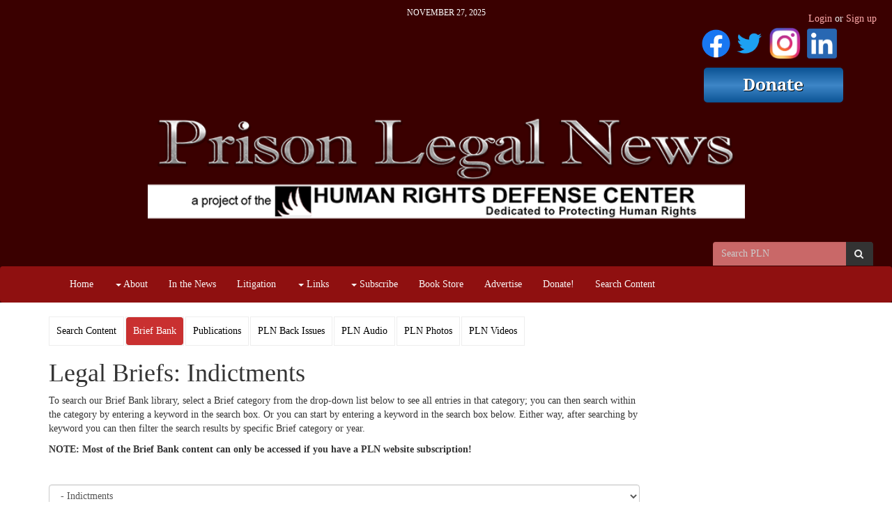

--- FILE ---
content_type: text/html; charset=utf-8
request_url: https://www.prisonlegalnews.org/news/briefs/category/indictments/
body_size: 8601
content:

<!DOCTYPE html>
<html lang='en' class=''>
  <head>
    <title>
      
  Legal Briefs: Indictments

       | Prison Legal News
    </title>
    <meta name="viewport" content="width=device-width, initial-scale=1.0">
    <link rel="stylesheet" href="/static/CACHE/css/52c4905eb447.css" type="text/css" /><link rel="stylesheet" href="/static/CACHE/css/c3fb612ad48e.css" type="text/css" media="print" /><link rel="stylesheet" href="/static/CACHE/css/97f618eeacbd.css" type="text/css" />
    
    
  <link rel="alternate" type="application/atom+xml" title="Prison Legal News: Latest Articles" href="/news/feed/" />
  <link rel="shortcut icon" href="/static/img/pln-favicon.ico" />

  </head>
  <body >
    <a class="sr-only" href="#content">Skip navigation</a>
    <header>
      <div class='header-cell'>
        
  <div class='container brand-top hidden-xs'>
    <div class='date'>November 27, 2025</div>
    <div class='brand'>
      <div class='edit-region'><h1 style="text-align: right;"><a title="Prison Legal News FaceBook Page" href="https://www.facebook.com/PrisonLegalNews/" target="_blank"><img src="/media/medialibrary/2020/07/f_logo_RGB-Blue_144.png" alt="" width="41" height="41" /></a>&nbsp;<a title="PLN's Twitter Feed" href="https://twitter.com/prisonlegalnews" target="_blank"><img src="/media/medialibrary/2020/07/Twitter_Logo_Blue_EAbfIVT.png" alt="" width="37" height="37" /></a>&nbsp;<a title="HRDC Instagram Page" href="https://www.instagram.com/humanrightsdefensecenter/" target="_blank"><img src="/media/medialibrary/2020/07/IG_Glyph_Fill.png" alt="" width="46" height="47" /></a>&nbsp;<a title="Paul Wright's LinkedIn Page" href="https://www.linkedin.com/in/paul-wright-2369278/" target="_blank"><img src="/media/medialibrary/2020/07/LI-In-Bug.png" alt="" width="43" height="43" /></a>&nbsp;</h1>
<h1 style="text-align: right;"><a href="/donate/"><img src="https://www.criminallegalnews.org/media/medialibrary/2017/01/HRDC_Donate.png" alt="" /></a></h1>
<h1 style="text-align: center;"><a href="/"><img src="/media/medialibrary/2020/04/PLN_Header_Logo_Home_Page_750x188.png" alt="" width="857" height="160" /></a></h1>
<p>&nbsp;</p>
<p>&nbsp;</p></div>
    </div>
  </div>

  
  <div id='auth'>
    <ul class='nav nav-pills yamm'>
      
      
      
      
      
        
        <li class='user hidden-xs'>
        <span class='login-or-signup'><a href='/users/login/'>Login</a> or <a href='/users/register/'>Sign up</a></span>
        </li>
        
        <li class='user dropdown visible-xs'>
          <a id='uLabel2' data-toggle="dropdown" data-target="#" href='#'>
            <i class='fa fa-user'></i><i class='caret'></i>
          </a>
          <ul class='dropdown-menu pull-right yamm' role='menu' aria-labelledby='uLabel'>
            <li><a href='/users/login/'>Login or Sign up</a></li>
            
            
          </ul>
        </li>
      
    </ul>
  </div>
  

  <div class='navbar navbar-default'>
    <form class='navbar-form search-form hidden-xs above-navbar'
          action='/search/' method='get' role='form'>
          <div class='form-group'>
      <nobr>
        <input id='search-input2' class='form-control' type='search'
          placeholder='Search PLN' name='q' value='' />
        <button class='btn' type='submit'>
          <span class='sr-only'>Search</span>
          <i class='fa fa-search'></i>
        </button>
      </nobr>
      
    </div>

    </form>
    <div class="container">
      <div class="navbar-header">
        <button class="navbar-toggle pull-left" type="button" data-toggle="collapse" data-target=".navbar-collapse">
          <span class="sr-only">Toggle navigation</span>
          <span class="icon-bar"></span>
          <span class="icon-bar"></span>
          <span class="icon-bar"></span>
        </button>
        <a class='navbar-brand visible-xs' data-toggle='collapse' data-target=".navbar-collapse">Prison Legal News</a>
      </div>
      <nav class="collapse navbar-collapse" role="navigation">
        <ul class="nav navbar-nav">
          
          
            
            <li >
              <a
                
                  href="/"
                
                
              >Home</a>
              
            </li>
          
            
            <li class='dropdown'>
              <a
                
                
                  class='dropdown-toggle' data-toggle='dropdown'
                
              ><span class='caret'></span> About</a>
              
                <ul class='dropdown-menu yamm' role='menu'>
                  
                  
                    <li>
                      <a href='/faq/'>FAQ</a>
                    </li>
                  
                    <li>
                      <a href='/interviews/'>Interviews</a>
                    </li>
                  
                    <li>
                      <a href='/annual-reports/'>Annual Reports</a>
                    </li>
                  
                    <li>
                      <a href='/contact-us/'>Contact Us</a>
                    </li>
                  
                    <li>
                      <a href='/address-change/'>Address Change</a>
                    </li>
                  
                </ul>
              
            </li>
          
            
            <li >
              <a
                
                  href="/in-the-news/"
                
                
              >In the News</a>
              
            </li>
          
            
            <li >
              <a
                
                  href="/legal-action-map/"
                
                
              >Litigation</a>
              
            </li>
          
            
            <li class='dropdown'>
              <a
                
                  href="/links/"
                
                
                  class='dropdown-toggle' data-toggle='dropdown'
                
              ><span class='caret'></span> Links</a>
              
                <ul class='dropdown-menu yamm' role='menu'>
                  
                    <li><a href='/links/'>Links</a></li>
                  
                  
                    <li>
                      <a href='/links/covid-19/'>COVID-19 Updates</a>
                    </li>
                  
                </ul>
              
            </li>
          
            
            <li class='dropdown'>
              <a
                
                
                  class='dropdown-toggle' data-toggle='dropdown'
                
              ><span class='caret'></span> Subscribe</a>
              
                <ul class='dropdown-menu yamm' role='menu'>
                  
                  
                    <li>
                      <a href='/subscribe/print/'>Magazine</a>
                    </li>
                  
                    <li>
                      <a href='/subscribe/digital/'>Website subscriptions</a>
                    </li>
                  
                    <li>
                      <a href='/subscribe/email/'>PLN email newsletter</a>
                    </li>
                  
                </ul>
              
            </li>
          
            
            <li >
              <a
                
                  href="/store/"
                
                
              >Book Store</a>
              
            </li>
          
            
            <li >
              <a
                
                  href="/advertise-with-us/"
                
                
              >Advertise</a>
              
            </li>
          
            
            <li >
              <a
                
                  href="/donate/"
                
                
              >Donate!</a>
              
            </li>
          
            
            <li >
              <a
                
                  href="/news/"
                
                
              >Search Content</a>
              
            </li>
          
          <!--
          <li class='visible-sm'>
            <a href="/search/"><i class='fa fa-search'></i></a>
          </li>
          -->
        </ul>
        <!-- Search form -->
        <form class='navbar-form search-form navbar-right visible-xs' action='/search/' method='get' role='form'>
              <div class='form-group'>
      <nobr>
        <input id='search-input2' class='form-control' type='search'
          placeholder='Search Prison Legal News' name='q' value='' />
        <button class='btn' type='submit'>
          <span class='sr-only'>Search</span>
          <i class='fa fa-search'></i>
        </button>
      </nobr>
      
    </div>

        </form>
        <!-- /Search form -->
      </nav>
    </div> <!-- .container -->
  </div> <!-- .navbar -->

      </div>
    </header>

    
    <div id='content'>
      <div class='content-cell'>
        <div class='container'>
          
          
        </div>

        <div class='above-page'>
          <div class='container'>
            <div class='row'>
              
  <div class='edit-region'>
    
  </div>

            </div>
          </div>
        </div>

        <div class='page'>
          <div class='container'>
            <div class='row'>
              
  <div class='col-xs-12 col-sm-9'>
    
    


  

<ul class='news-subnav nav nav-pills'>
  <li >
    <a href='/news/'>Search Content</a>
  </li>
  <li class='active'>
    <a href='/news/briefs/'>Brief Bank</a>
  </li>
  <li  >
    <a href='/news/publications/'>Publications</a>
  </li>
  <li >
    <a href='/news/archive/' >PLN Back Issues</a>
  </li>
  <li >
    <a href="/pln-audio/">PLN Audio</a>
  </li>
  <li >
    <a href="/pln-photos/">PLN Photos</a>
  </li>
  <li >
    <a href="/pln-videos/">PLN Videos</a>
  </li>
  <!--
  <li >
    <a href='/media-gallery/'>PLN Media Gallery</a>
  </li>
  <li >
    <a href='/other-media-gallery/'>Other Media</a>
  </li>
  -->
</ul>




  <h1>Legal Briefs: Indictments</h1>



  
    <div class='edit-region'><p>To search our&nbsp;Brief Bank library, select a Brief category from the drop-down list below to see all entries in that category; you can then search within the category by entering a keyword in the search box. Or you can start by entering a keyword&nbsp;in the search box below. Either way, after searching by keyword you can then filter the search results by specific Brief category or year.</p>
<p><strong>NOTE: Most of the Brief Bank content can only be accessed if you have a PLN website&nbsp;subscription!</strong></p>
<p>&nbsp;</p></div>
  
  

<div class='form-group brief-categories'>
  <form>
    <select name="categories" class='form-control' id='category-nav' onchange='categoryNav()'>
      <option value="/news/briefs/">Brief categories:</option>
      
        <option value="/news/briefs/category/administrative-agency/"
          >
          - Administrative Agency
        </option>
      
        <option value="/news/briefs/category/affidavits/"
          >
          - Affidavits
        </option>
      
        <option value="/news/briefs/category/ag-opinions/"
          >
          - AG Opinions
        </option>
      
        <option value="/news/briefs/category/amicus-briefs/"
          >
          - Amicus Briefs
        </option>
      
        <option value="/news/briefs/category/answers-to-complaints/"
          >
          - Answers to Complaints
        </option>
      
        <option value="/news/briefs/category/appeal-briefs/"
          >
          - Appeal Briefs
        </option>
      
        <option value="/news/briefs/category/attorney-fees/"
          >
          - Attorney Fees
        </option>
      
        <option value="/news/briefs/category/attorney-retainer-agreements/"
          >
          - Attorney Retainer Agreements
        </option>
      
        <option value="/news/briefs/category/certiorari-petitions/"
          >
          - Certiorari Petitions
        </option>
      
        <option value="/news/briefs/category/class-action-notice/"
          >
          - Class Action Notice
        </option>
      
        <option value="/news/briefs/category/complaints/"
          >
          - Complaints
        </option>
      
        <option value="/news/briefs/category/consent-decrees/"
          >
          - Consent Decrees
        </option>
      
        <option value="/news/briefs/category/court-orders/"
          >
          - Court Orders
        </option>
      
        <option value="/news/briefs/category/injunctions/"
          >
          - Court Orders -&gt; Injunctions
        </option>
      
        <option value="/news/briefs/category/judgments/"
          >
          - Court Orders -&gt; Judgments
        </option>
      
        <option value="/news/briefs/category/court-order-summary-judgment/"
          >
          - Court Orders -&gt; Summary Judgment
        </option>
      
        <option value="/news/briefs/category/demand-letters/"
          >
          - Demand Letters
        </option>
      
        <option value="/news/briefs/category/depositions/"
          >
          - Depositions
        </option>
      
        <option value="/news/briefs/category/discovery/"
          >
          - Discovery
        </option>
      
        <option value="/news/briefs/category/exhibits/"
          >
          - Exhibits
        </option>
      
        <option value="/news/briefs/category/expert-reports/"
          >
          - Expert Reports
        </option>
      
        <option value="/news/briefs/category/guilty-pleas/"
          >
          - Guilty Pleas
        </option>
      
        <option value="/news/briefs/category/indictments/"
          selected="selected">
          - Indictments
        </option>
      
        <option value="/news/briefs/category/judgements/"
          >
          - Judgements
        </option>
      
        <option value="/news/briefs/category/jury-instructions/"
          >
          - Jury Instructions
        </option>
      
        <option value="/news/briefs/category/mediation/"
          >
          - Mediation
        </option>
      
        <option value="/news/briefs/category/medical-board-rulings/"
          >
          - Medical Board Rulings
        </option>
      
        <option value="/news/briefs/category/miscellaneous/"
          >
          - Miscellaneous
        </option>
      
        <option value="/news/briefs/category/motions/"
          >
          - Motions
        </option>
      
        <option value="/news/briefs/category/class-actions/"
          >
          - Motions -&gt; Class Actions
        </option>
      
        <option value="/news/briefs/category/offer-of-judgement/"
          >
          - Offer of Judgement
        </option>
      
        <option value="/news/briefs/category/opinions/"
          >
          - Opinions
        </option>
      
        <option value="/news/briefs/category/phone-litigation/"
          >
          - Phone Litigation
        </option>
      
        <option value="/news/briefs/category/public-records-requests/"
          >
          - Public Records Requests
        </option>
      
        <option value="/news/briefs/category/reports-and-recommendations/"
          >
          - Reports and Recommendations
        </option>
      
        <option value="/news/briefs/category/sentencing-orders/"
          >
          - Sentencing Orders
        </option>
      
        <option value="/news/briefs/category/settlements/"
          >
          - Settlements
        </option>
      
        <option value="/news/briefs/category/status-reports-to-court/"
          >
          - Status Reports to Court
        </option>
      
        <option value="/news/briefs/category/subpoenas/"
          >
          - Subpoenas
        </option>
      
        <option value="/news/briefs/category/summary-judgment/"
          >
          - Summary Judgment
        </option>
      
        <option value="/news/briefs/category/summons/"
          >
          - Summons
        </option>
      
        <option value="/news/briefs/category/tort-claims/"
          >
          - Tort Claims
        </option>
      
        <option value="/news/briefs/category/trial-briefs/"
          >
          - Trial Briefs
        </option>
      
        <option value="/news/briefs/category/trial-transcripts/"
          >
          - Trial Transcripts
        </option>
      
        <option value="/news/briefs/category/tro/"
          >
          - TRO
        </option>
      
        <option value="/news/briefs/category/preliminary-injunction/"
          >
          - TRO -&gt; Preliminary injunction
        </option>
      
        <option value="/news/briefs/category/verdicts/"
          >
          - Verdicts
        </option>
      
        <option value="/news/briefs/category/voir-dire/"
          >
          - Voir Dire
        </option>
      
    </select>
  </form>
</div>
<script type='text/javascript'>
  function categoryNav(event) {
    var select = document.getElementById('category-nav');
    var value = select.options[select.selectedIndex].value;
    if (value) {
      console.log(value);
      window.location.href = value;
    }
  }
</script>
<form method='get' action='/search/' class='search-form'>
  <input type='hidden' name='selected_facets' value='facet_model_name:Briefs' />
  
    <input type='hidden' name='selected_facets' value='brief_categories:Indictments' />
  
      <div class='form-group'>
      <nobr>
        <input id='search-input2' class='form-control' type='search'
          placeholder='Search briefs' name='q' value='' />
        <button class='btn' type='submit'>
          <span class='sr-only'>Search</span>
          <i class='fa fa-search'></i>
        </button>
      </nobr>
      
    </div>

</form>




<div class='result-count'>
  52 results.
</div>




  <div class='brief teaser' id='brief-27692'>
    
<div class='brief-teaser'>
  <div class='edit-region'>
    
      <a href='/news/briefs/the-state-of-texas-v-garcia-tx-indictment-discharge-of-firearm-2023/'>
        <img class='thumb' src='/media/cache/2d/a6/2da61b4129f90d75303f99652d4a18b5.jpg' alt='' />
      </a>
    
    <h3>
      
<a class='premium-badge'
  rel='popover'
  data-placement='right'
  data-trigger='hover'
  data-title='Premium content'
  data-container='body'
  
    data-content='You must be a digital subscriber to view the full result. Click to subscribe!'
    href='/subscribe/digital/'
  
    ><span class='fa fa-certificate'></span></a>

      <a class='title premium' href='/news/briefs/the-state-of-texas-v-garcia-tx-indictment-discharge-of-firearm-2023/'>The State of Texas v. Garcia, TX, Indictment, Discharge of Firearm, 2023</a>
    </h3>
      <div class='byline'>
    Type:

    
      <a href='/news/briefs/category/indictments/'>Indictments</a>
    

    
      &bull; April 6, 2023
    
    
      
        &bull; Locations:
        
          <a href='/search/?selected_facets=locations:1518'>United States of America -&gt; Texas</a>
        
      
    

    
      
        &bull; Topics:
        
          <a href='/search/?selected_facets=tags:Firearms'>Firearms</a>
        
      
    
  </div>

    <div style='clear: both;'></div>
  </div>
</div>

  </div>

  <div class='brief teaser' id='brief-26962'>
    
<div class='brief-teaser'>
  <div class='edit-region'>
    
      <a href='/news/briefs/state-of-arizona-v-charles-ryan-az-indictment-unlawful-discharge-of-firearm-2022/'>
        <img class='thumb' src='/media/cache/05/11/05114f67cd63f7c2a6c974fb53af71de.jpg' alt='' />
      </a>
    
    <h3>
      
<a class='premium-badge'
  rel='popover'
  data-placement='right'
  data-trigger='hover'
  data-title='Premium content'
  data-container='body'
  
    data-content='You must be a digital subscriber to view the full result. Click to subscribe!'
    href='/subscribe/digital/'
  
    ><span class='fa fa-certificate'></span></a>

      <a class='title premium' href='/news/briefs/state-of-arizona-v-charles-ryan-az-indictment-unlawful-discharge-of-firearm-2022/'>State of Arizona v. Charles Ryan, AZ, Indictment, Unlawful Discharge of Firearm, 2022</a>
    </h3>
      <div class='byline'>
    Type:

    
      <a href='/news/briefs/category/indictments/'>Indictments</a>
    

    
      &bull; April 27, 2022
    
    
      
        &bull; Locations:
        
          <a href='/search/?selected_facets=locations:1471'>United States of America -&gt; Arizona</a>
        
      
    

    
      
        &bull; Topics:
        
          <a href='/search/?selected_facets=tags:Firearms'>Firearms</a>
        
      
    
  </div>

    <div style='clear: both;'></div>
  </div>
</div>

  </div>

  <div class='brief teaser' id='brief-26836'>
    
<div class='brief-teaser'>
  <div class='edit-region'>
    
      <a href='/news/briefs/usa-v-matthew-ware-ok-indictment-deprivation-of-rights-2021/'>
        <img class='thumb' src='/media/cache/b9/97/b99743d3175b1db4e5aac607be541154.jpg' alt='' />
      </a>
    
    <h3>
      
<a class='premium-badge'
  rel='popover'
  data-placement='right'
  data-trigger='hover'
  data-title='Premium content'
  data-container='body'
  
    data-content='You must be a digital subscriber to view the full result. Click to subscribe!'
    href='/subscribe/digital/'
  
    ><span class='fa fa-certificate'></span></a>

      <a class='title premium' href='/news/briefs/usa-v-matthew-ware-ok-indictment-deprivation-of-rights-2021/'>USA v. Matthew Ware, OK, Indictment, Deprivation of Rights, 2021</a>
    </h3>
      <div class='byline'>
    Type:

    
      <a href='/news/briefs/category/indictments/'>Indictments</a>
    

    
      &bull; Nov. 16, 2021
    
    
      
        &bull; Locations:
        
          <a href='/search/?selected_facets=locations:1510'>United States of America -&gt; Oklahoma</a>
        
      
    

    
      
        &bull; Topics:
        
          <a href='/search/?selected_facets=tags:42%20U.S.%20Code%20%C2%A7%201983%2C%20civil%20action%20for%20deprivation%20of%20rights'>42 U.S. Code § 1983, civil action for deprivation of rights</a>
        
      
    
  </div>

    <div style='clear: both;'></div>
  </div>
</div>

  </div>

  <div class='brief teaser' id='brief-26375'>
    
<div class='brief-teaser'>
  <div class='edit-region'>
    
      <a href='/news/briefs/usa-v-finn-ny-criminal-indictment-excessive-force-2021/'>
        <img class='thumb' src='/media/cache/eb/98/eb98cc92026b93a8577f3a5ca1189683.jpg' alt='' />
      </a>
    
    <h3>
      
<a class='premium-badge'
  rel='popover'
  data-placement='right'
  data-trigger='hover'
  data-title='Premium content'
  data-container='body'
  
    data-content='You must be a digital subscriber to view the full result. Click to subscribe!'
    href='/subscribe/digital/'
  
    ><span class='fa fa-certificate'></span></a>

      <a class='title premium' href='/news/briefs/usa-v-finn-ny-criminal-indictment-excessive-force-2021/'>USA v. Finn, NY, Criminal Indictment, Excessive Force, 2021</a>
    </h3>
      <div class='byline'>
    Type:

    
      <a href='/news/briefs/category/indictments/'>Indictments</a>
    

    
    
      
        &bull; Locations:
        
          <a href='/search/?selected_facets=locations:1505'>United States of America -&gt; New York</a>
        
      
    

    
      
        &bull; Topics:
        
          <a href='/search/?selected_facets=tags:Excessive%20Force'>Excessive Force</a>,
        
          <a href='/search/?selected_facets=tags:Guard%20Brutality/Beatings'>Excessive Force -&gt; Guard Brutality/Beatings</a>,
        
          <a href='/search/?selected_facets=tags:Restraints'>Excessive Force -&gt; Restraints</a>,
        
          <a href='/search/?selected_facets=tags:Cruel%20and%20Unusual%20Punishment'>Civil Rights Actions or Offenses/Bivens Actions -&gt; Cruel and Unusual Punishment</a>
        
      
    
  </div>

    <div style='clear: both;'></div>
  </div>
</div>

  </div>

  <div class='brief teaser' id='brief-25592'>
    
<div class='brief-teaser'>
  <div class='edit-region'>
    
      <a href='/news/briefs/usa-v-femmer-fl-indictment-wrongful-use-of-force-2021/'>
        <img class='thumb' src='/media/cache/76/c4/76c47e22887d5b0e18e25fbf51382038.jpg' alt='' />
      </a>
    
    <h3>
      
<a class='premium-badge'
  rel='popover'
  data-placement='right'
  data-trigger='hover'
  data-title='Premium content'
  data-container='body'
  
    data-content='You must be a digital subscriber to view the full result. Click to subscribe!'
    href='/subscribe/digital/'
  
    ><span class='fa fa-certificate'></span></a>

      <a class='title premium' href='/news/briefs/usa-v-femmer-fl-indictment-wrongful-use-of-force-2021/'>USA v. Femmer, FL, Indictment, Wrongful Use of Force, 2021</a>
    </h3>
      <div class='byline'>
    Type:

    
      <a href='/news/briefs/category/indictments/'>Indictments</a>
    

    
      &bull; Aug. 24, 2021
    
    
      
        &bull; Locations:
        
          <a href='/search/?selected_facets=locations:1481'>United States of America -&gt; Florida</a>
        
      
    

    
      
        &bull; Topics:
        
          <a href='/search/?selected_facets=tags:Guard%20Brutality/Beatings'>Excessive Force -&gt; Guard Brutality/Beatings</a>,
        
          <a href='/search/?selected_facets=tags:False%20Statements%2C%20Testimony%20or%20Documents'>Search and Seizure -&gt; False Statements, Testimony or Documents</a>,
        
          <a href='/search/?selected_facets=tags:Wrongful%20Use%20of%20Force'>Civil Rights Actions or Offenses/Bivens Actions -&gt; Judgment as a Matter of Law -&gt; Wrongful Use of Force</a>
        
      
    
  </div>

    <div style='clear: both;'></div>
  </div>
</div>

  </div>

  <div class='brief teaser' id='brief-25334'>
    
<div class='brief-teaser'>
  <div class='edit-region'>
    
      <a href='/news/briefs/usa-v-mccabe-va-indictment-bribery-and-money-laundering-2019/'>
        <img class='thumb' src='/media/cache/f2/f1/f2f1297a7e14e8742be683e57491827d.jpg' alt='' />
      </a>
    
    <h3>
      
<a class='premium-badge'
  rel='popover'
  data-placement='right'
  data-trigger='hover'
  data-title='Premium content'
  data-container='body'
  
    data-content='You must be a digital subscriber to view the full result. Click to subscribe!'
    href='/subscribe/digital/'
  
    ><span class='fa fa-certificate'></span></a>

      <a class='title premium' href='/news/briefs/usa-v-mccabe-va-indictment-bribery-and-money-laundering-2019/'>USA v. McCabe, VA, Indictment, Bribery and Money Laundering, 2019</a>
    </h3>
      <div class='byline'>
    Type:

    
      <a href='/news/briefs/category/indictments/'>Indictments</a>
    

    
      &bull; Oct. 24, 2019
    
    
      
        &bull; Locations:
        
          <a href='/search/?selected_facets=locations:1522'>United States of America -&gt; Virginia</a>
        
      
    

    
      
        &bull; Topics:
        
          <a href='/search/?selected_facets=tags:Completion%20of%20All%20Acts'>Conspiracies, Attempts, Solicitations -&gt; Completion of All Acts</a>,
        
          <a href='/search/?selected_facets=tags:Bribery/Extortion/Theft'>Bribery/Extortion/Theft</a>,
        
          <a href='/search/?selected_facets=tags:Honest%20Services%20Fraud'>Mail and Wire Fraud -&gt; Honest Services Fraud</a>,
        
          <a href='/search/?selected_facets=tags:Money%20Laundering/Structuring'>Money Laundering/Structuring</a>
        
      
    
  </div>

    <div style='clear: both;'></div>
  </div>
</div>

  </div>

  <div class='brief teaser' id='brief-25265'>
    
<div class='brief-teaser'>
  <div class='edit-region'>
    
      <a href='/news/briefs/usa-v-hill-ga-indictment-excessive-force-2021/'>
        <img class='thumb' src='/media/cache/70/5c/705c78e5c8f4709c58081ae392c6a124.jpg' alt='' />
      </a>
    
    <h3>
      
<a class='premium-badge'
  rel='popover'
  data-placement='right'
  data-trigger='hover'
  data-title='Premium content'
  data-container='body'
  
    data-content='You must be a digital subscriber to view the full result. Click to subscribe!'
    href='/subscribe/digital/'
  
    ><span class='fa fa-certificate'></span></a>

      <a class='title premium' href='/news/briefs/usa-v-hill-ga-indictment-excessive-force-2021/'>USA v. Hill, GA, Indictment, Excessive Force, 2021</a>
    </h3>
      <div class='byline'>
    Type:

    
      <a href='/news/briefs/category/indictments/'>Indictments</a>
    

    
      &bull; April 19, 2021
    
    
      
        &bull; Locations:
        
          <a href='/search/?selected_facets=locations:1482'>United States of America -&gt; Georgia</a>
        
      
    

    
      
        &bull; Topics:
        
          <a href='/search/?selected_facets=tags:Restraints'>Excessive Force -&gt; Restraints</a>,
        
          <a href='/search/?selected_facets=tags:Pretrial%20Detention%20and%20Detainees'>Constitutional Challenges/Law -&gt; Pretrial Detention and Detainees</a>,
        
          <a href='/search/?selected_facets=tags:Cruel%20and%20Unusual%20Punishment'>Civil Rights Actions or Offenses/Bivens Actions -&gt; Cruel and Unusual Punishment</a>
        
      
    
  </div>

    <div style='clear: both;'></div>
  </div>
</div>

  </div>

  <div class='brief teaser' id='brief-25063'>
    
<div class='brief-teaser'>
  <div class='edit-region'>
    
      <a href='/news/briefs/grumley-v-contra-costa-county-ca-settlement-unlawful-eviction-2017/'>
        <img class='thumb' src='/media/cache/ce/1b/ce1bf48794d17783bd96180a6e73df15.jpg' alt='' />
      </a>
    
    <h3>
      
<a class='premium-badge'
  rel='popover'
  data-placement='right'
  data-trigger='hover'
  data-title='Premium content'
  data-container='body'
  
    data-content='You must be a digital subscriber to view the full result. Click to subscribe!'
    href='/subscribe/digital/'
  
    ><span class='fa fa-certificate'></span></a>

      <a class='title premium' href='/news/briefs/grumley-v-contra-costa-county-ca-settlement-unlawful-eviction-2017/'>Grumley v. Contra Costa County, CA, Settlement, Unlawful Eviction, 2017</a>
    </h3>
      <div class='byline'>
    Type:

    
      <a href='/news/briefs/category/settlements/'>Settlements</a>,
    
      <a href='/news/briefs/category/miscellaneous/'>Miscellaneous</a>,
    
      <a href='/news/briefs/category/judgements/'>Judgements</a>,
    
      <a href='/news/briefs/category/court-orders/'>Court Orders</a>,
    
      <a href='/news/briefs/category/judgments/'>Court Orders -&gt; Judgments</a>,
    
      <a href='/news/briefs/category/injunctions/'>Court Orders -&gt; Injunctions</a>,
    
      <a href='/news/briefs/category/court-order-summary-judgment/'>Court Orders -&gt; Summary Judgment</a>,
    
      <a href='/news/briefs/category/offer-of-judgement/'>Offer of Judgement</a>,
    
      <a href='/news/briefs/category/ag-opinions/'>AG Opinions</a>,
    
      <a href='/news/briefs/category/indictments/'>Indictments</a>
    

    
      &bull; April 24, 2017
    
    
      
        &bull; Locations:
        
          <a href='/search/?selected_facets=locations:1476'>United States of America -&gt; California</a>
        
      
    

    
      
        &bull; Topics:
        
          <a href='/search/?selected_facets=tags:Unlawful%20Entry/Conduct'>Search and Seizure -&gt; Unlawful Entry/Conduct</a>,
        
          <a href='/search/?selected_facets=tags:Negligence/Reckless%20Endangerment'>Civil Rights Actions or Offenses/Bivens Actions -&gt; Negligence/Reckless Endangerment</a>
        
      
    
  </div>

    <div style='clear: both;'></div>
  </div>
</div>

  </div>

  <div class='brief teaser' id='brief-25035'>
    
<div class='brief-teaser'>
  <div class='edit-region'>
    
      <a href='/news/briefs/state-of-nm-v-sandoval-nm-indictment-excessive-force-involuntary-manslaughter-2021/'>
        <img class='thumb' src='/media/cache/82/04/82043a9d3f15c579d1bb44e06f9dd7c5.jpg' alt='' />
      </a>
    
    <h3>
      
<a class='premium-badge'
  rel='popover'
  data-placement='right'
  data-trigger='hover'
  data-title='Premium content'
  data-container='body'
  
    data-content='You must be a digital subscriber to view the full result. Click to subscribe!'
    href='/subscribe/digital/'
  
    ><span class='fa fa-certificate'></span></a>

      <a class='title premium' href='/news/briefs/state-of-nm-v-sandoval-nm-indictment-excessive-force-involuntary-manslaughter-2021/'>State of NM v. Sandoval, NM, Indictment, Excessive Force - Involuntary Manslaughter, 2021</a>
    </h3>
      <div class='byline'>
    Type:

    
      <a href='/news/briefs/category/indictments/'>Indictments</a>
    

    
      &bull; May 19, 2021
    
    
      
        &bull; Locations:
        
          <a href='/search/?selected_facets=locations:1504'>United States of America -&gt; New Mexico</a>
        
      
    

    
      
        &bull; Topics:
        
          <a href='/search/?selected_facets=tags:Conditions%20of%20Confinement'>Conditions of Confinement</a>,
        
          <a href='/search/?selected_facets=tags:Excessive%20Force'>Excessive Force</a>,
        
          <a href='/search/?selected_facets=tags:Failure%20to%20Protect%20%28Wrongful%20Death%29'>Wrongful Death -&gt; Failure to Protect (Wrongful Death)</a>,
        
          <a href='/search/?selected_facets=tags:Excessive%20Force%20%28Wrongful%20Death%29'>Wrongful Death -&gt; Excessive Force (Wrongful Death)</a>
        
      
    
  </div>

    <div style='clear: both;'></div>
  </div>
</div>

  </div>

  <div class='brief teaser' id='brief-25034'>
    
<div class='brief-teaser'>
  <div class='edit-region'>
    
      <a href='/news/briefs/state-of-nm-v-brandon-nm-indictment-excessive-force-involuntary-manslaughter-2021/'>
        <img class='thumb' src='/media/cache/23/94/23943a248c43ab91115a7b33a18035fa.jpg' alt='' />
      </a>
    
    <h3>
      
<a class='premium-badge'
  rel='popover'
  data-placement='right'
  data-trigger='hover'
  data-title='Premium content'
  data-container='body'
  
    data-content='You must be a digital subscriber to view the full result. Click to subscribe!'
    href='/subscribe/digital/'
  
    ><span class='fa fa-certificate'></span></a>

      <a class='title premium' href='/news/briefs/state-of-nm-v-brandon-nm-indictment-excessive-force-involuntary-manslaughter-2021/'>State of NM v. Brandon, NM, Indictment, Excessive Force - Involuntary Manslaughter, 2021</a>
    </h3>
      <div class='byline'>
    Type:

    
      <a href='/news/briefs/category/indictments/'>Indictments</a>
    

    
      &bull; May 19, 2021
    
    
      
        &bull; Locations:
        
          <a href='/search/?selected_facets=locations:1504'>United States of America -&gt; New Mexico</a>
        
      
    

    
      
        &bull; Topics:
        
          <a href='/search/?selected_facets=tags:Conditions%20of%20Confinement'>Conditions of Confinement</a>,
        
          <a href='/search/?selected_facets=tags:Excessive%20Force'>Excessive Force</a>,
        
          <a href='/search/?selected_facets=tags:Failure%20to%20Protect%20%28Wrongful%20Death%29'>Wrongful Death -&gt; Failure to Protect (Wrongful Death)</a>
        
      
    
  </div>

    <div style='clear: both;'></div>
  </div>
</div>

  </div>

  <div class='brief teaser' id='brief-23735'>
    
<div class='brief-teaser'>
  <div class='edit-region'>
    
      <a href='/news/briefs/united-states-v-abston-al-indictment-sheriffs-fradulent-food-scheme-2019/'>
        <img class='thumb' src='/media/cache/13/e5/13e54e5c2a565326ca66dde09f3752c8.jpg' alt='' />
      </a>
    
    <h3>
      
<a class='premium-badge'
  rel='popover'
  data-placement='right'
  data-trigger='hover'
  data-title='Premium content'
  data-container='body'
  
    data-content='You must be a digital subscriber to view the full result. Click to subscribe!'
    href='/subscribe/digital/'
  
    ><span class='fa fa-certificate'></span></a>

      <a class='title premium' href='/news/briefs/united-states-v-abston-al-indictment-sheriffs-fradulent-food-scheme-2019/'>United States v. Abston, AL, indictment, sheriff&#39;s fradulent food scheme, 2019</a>
    </h3>
      <div class='byline'>
    Type:

    
      <a href='/news/briefs/category/indictments/'>Indictments</a>
    

    
      &bull; May 29, 2019
    
    
      
        &bull; Locations:
        
          <a href='/search/?selected_facets=locations:1468'>United States of America -&gt; Alabama</a>
        
      
    

    
      
        &bull; Topics:
        
          <a href='/search/?selected_facets=tags:Food'>Conditions of Confinement -&gt; Food</a>,
        
          <a href='/search/?selected_facets=tags:Jail%20Specific'>Conditions of Confinement -&gt; Jail Specific</a>,
        
          <a href='/search/?selected_facets=tags:Tax%20Law'>Money/Property -&gt; Tax Law</a>
        
      
    
  </div>

    <div style='clear: both;'></div>
  </div>
</div>

  </div>

  <div class='brief teaser' id='brief-23714'>
    
<div class='brief-teaser'>
  <div class='edit-region'>
    
      <a href='/news/briefs/united-states-v-abston-al-indictment-misuse-surplus-jail-food-allowance-2019/'>
        <img class='thumb' src='/media/cache/21/f8/21f87a8d60d9f05fc18175ae9c2c322e.jpg' alt='' />
      </a>
    
    <h3>
      
<a class='premium-badge'
  rel='popover'
  data-placement='right'
  data-trigger='hover'
  data-title='Premium content'
  data-container='body'
  
    data-content='You must be a digital subscriber to view the full result. Click to subscribe!'
    href='/subscribe/digital/'
  
    ><span class='fa fa-certificate'></span></a>

      <a class='title premium' href='/news/briefs/united-states-v-abston-al-indictment-misuse-surplus-jail-food-allowance-2019/'>United States v. Abston, AL, indictment, misuse of surplus jail food allowance money, 2019</a>
    </h3>
      <div class='byline'>
    Type:

    
      <a href='/news/briefs/category/indictments/'>Indictments</a>
    

    
      &bull; May 31, 2019
    
    
      
        &bull; Locations:
        
          <a href='/search/?selected_facets=locations:1468'>United States of America -&gt; Alabama</a>
        
          <a href='/search/?selected_facets=locations:998'>United States of America</a>
        
      
    

    
      
        &bull; Topics:
        
          <a href='/search/?selected_facets=tags:Jail%20Misconduct'>Misconduct/Corruption -&gt; Jail Misconduct</a>,
        
          <a href='/search/?selected_facets=tags:Food'>Conditions of Confinement -&gt; Food</a>,
        
          <a href='/search/?selected_facets=tags:Jail%20Specific'>Conditions of Confinement -&gt; Jail Specific</a>,
        
          <a href='/search/?selected_facets=tags:Money/Property'>Money/Property</a>
        
      
    
  </div>

    <div style='clear: both;'></div>
  </div>
</div>

  </div>

  <div class='brief teaser' id='brief-16092'>
    
<div class='brief-teaser'>
  <div class='edit-region'>
    
      <a href='/news/briefs/cca-tn-warden-glen-turner-indictment-and-plea-agreement-2007/'>
        <img class='thumb' src='/media/cache/c7/bf/c7bf605cb7e6debebd65ced0d69f3ce3.jpg' alt='' />
      </a>
    
    <h3>
      
<a class='premium-badge'
  rel='popover'
  data-placement='right'
  data-trigger='hover'
  data-title='Premium content'
  data-container='body'
  
    data-content='You must be a digital subscriber to view the full result. Click to subscribe!'
    href='/subscribe/digital/'
  
    ><span class='fa fa-certificate'></span></a>

      <a class='title premium' href='/news/briefs/cca-tn-warden-glen-turner-indictment-and-plea-agreement-2007/'>Cca Tn Warden Glen Turner Indictment and Plea Agreement 2007</a>
    </h3>
      <div class='byline'>
    Type:

    
      <a href='/news/briefs/category/indictments/'>Indictments</a>
    

    
      &bull; Sept. 18, 2007
    
    
      
    

    
      
    
  </div>

    <div style='clear: both;'></div>
  </div>
</div>

  </div>

  <div class='brief teaser' id='brief-16065'>
    
<div class='brief-teaser'>
  <div class='edit-region'>
    
      <a href='/news/briefs/usa-v-copeland-et-al-co-indictments-florence-inmate-assault-2009/'>
        <img class='thumb' src='/media/cache/49/0c/490c7d5c73fdca7391f76d438bbffc8f.jpg' alt='' />
      </a>
    
    <h3>
      
<a class='premium-badge'
  rel='popover'
  data-placement='right'
  data-trigger='hover'
  data-title='Premium content'
  data-container='body'
  
    data-content='You must be a digital subscriber to view the full result. Click to subscribe!'
    href='/subscribe/digital/'
  
    ><span class='fa fa-certificate'></span></a>

      <a class='title premium' href='/news/briefs/usa-v-copeland-et-al-co-indictments-florence-inmate-assault-2009/'>Usa v Copeland Et Al Co Indictments Florence Inmate Assault 2009</a>
    </h3>
      <div class='byline'>
    Type:

    
      <a href='/news/briefs/category/indictments/'>Indictments</a>
    

    
      &bull; April 8, 2009
    
    
      
    

    
      
    
  </div>

    <div style='clear: both;'></div>
  </div>
</div>

  </div>

  <div class='brief teaser' id='brief-15894'>
    
<div class='brief-teaser'>
  <div class='edit-region'>
    
      <a href='/news/briefs/luzerne-county-pa-judges-ciavarella-and-conahan-indictment-2009/'>
        <img class='thumb' src='/media/cache/1d/ad/1dadce1d432ad1bfcb0e83a3fbe9f05a.jpg' alt='' />
      </a>
    
    <h3>
      
<a class='premium-badge'
  rel='popover'
  data-placement='right'
  data-trigger='hover'
  data-title='Premium content'
  data-container='body'
  
    data-content='You must be a digital subscriber to view the full result. Click to subscribe!'
    href='/subscribe/digital/'
  
    ><span class='fa fa-certificate'></span></a>

      <a class='title premium' href='/news/briefs/luzerne-county-pa-judges-ciavarella-and-conahan-indictment-2009/'>Luzerne County Pa Judges Ciavarella and Conahan Indictment 2009</a>
    </h3>
      <div class='byline'>
    Type:

    
      <a href='/news/briefs/category/indictments/'>Indictments</a>
    

    
      &bull; Jan. 26, 2009
    
    
      
    

    
      
    
  </div>

    <div style='clear: both;'></div>
  </div>
</div>

  </div>

  <div class='brief teaser' id='brief-15759'>
    
<div class='brief-teaser'>
  <div class='edit-region'>
    
      <a href='/news/briefs/united-states-v-mahoney-indictment-il-corruption-2007/'>
        <img class='thumb' src='/media/cache/7f/2c/7f2cf2aa88d742ec137c9a239b20a81b.jpg' alt='' />
      </a>
    
    <h3>
      
<a class='premium-badge'
  rel='popover'
  data-placement='right'
  data-trigger='hover'
  data-title='Premium content'
  data-container='body'
  
    data-content='You must be a digital subscriber to view the full result. Click to subscribe!'
    href='/subscribe/digital/'
  
    ><span class='fa fa-certificate'></span></a>

      <a class='title premium' href='/news/briefs/united-states-v-mahoney-indictment-il-corruption-2007/'>United States v Mahoney Indictment Il Corruption 2007</a>
    </h3>
      <div class='byline'>
    Type:

    
      <a href='/news/briefs/category/indictments/'>Indictments</a>
    

    
      &bull; Oct. 4, 2007
    
    
      
    

    
      
    
  </div>

    <div style='clear: both;'></div>
  </div>
</div>

  </div>

  <div class='brief teaser' id='brief-15654'>
    
<div class='brief-teaser'>
  <div class='edit-region'>
    
      <a href='/news/briefs/tx-indictment-of-dick-cheney-and-alberto-gonzales-2008/'>
        <img class='thumb' src='/media/cache/f8/a1/f8a1fdd6c0551302bb613b19533b004f.jpg' alt='' />
      </a>
    
    <h3>
      
<a class='premium-badge'
  rel='popover'
  data-placement='right'
  data-trigger='hover'
  data-title='Premium content'
  data-container='body'
  
    data-content='You must be a digital subscriber to view the full result. Click to subscribe!'
    href='/subscribe/digital/'
  
    ><span class='fa fa-certificate'></span></a>

      <a class='title premium' href='/news/briefs/tx-indictment-of-dick-cheney-and-alberto-gonzales-2008/'>Tx Indictment of Dick Cheney and Alberto Gonzales 2008</a>
    </h3>
      <div class='byline'>
    Type:

    
      <a href='/news/briefs/category/indictments/'>Indictments</a>
    

    
      &bull; Nov. 19, 2008
    
    
      
    

    
      
    
  </div>

    <div style='clear: both;'></div>
  </div>
</div>

  </div>

  <div class='brief teaser' id='brief-15202'>
    
<div class='brief-teaser'>
  <div class='edit-region'>
    
      <a href='/news/briefs/in-re-rains-wa-indictment-failure-to-treat-drug-withdrawal-2010/'>
        <img class='thumb' src='/media/cache/98/12/98125b443b82c91a8d28b54266cf7c33.jpg' alt='' />
      </a>
    
    <h3>
      
<a class='premium-badge'
  rel='popover'
  data-placement='right'
  data-trigger='hover'
  data-title='Premium content'
  data-container='body'
  
    data-content='You must be a digital subscriber to view the full result. Click to subscribe!'
    href='/subscribe/digital/'
  
    ><span class='fa fa-certificate'></span></a>

      <a class='title premium' href='/news/briefs/in-re-rains-wa-indictment-failure-to-treat-drug-withdrawal-2010/'>In Re Rains Wa Indictment Failure to Treat Drug Withdrawal 2010</a>
    </h3>
      <div class='byline'>
    Type:

    
      <a href='/news/briefs/category/indictments/'>Indictments</a>
    

    
      &bull; Dec. 28, 2010
    
    
      
    

    
      
    
  </div>

    <div style='clear: both;'></div>
  </div>
</div>

  </div>

  <div class='brief teaser' id='brief-15052'>
    
<div class='brief-teaser'>
  <div class='edit-region'>
    
      <a href='/news/briefs/indictments-in-death-of-alexander-simoens-at-ne-jail-2007/'>
        <img class='thumb' src='/media/cache/da/40/da40d019c5e0d86f927b0cb4c2fb3d88.jpg' alt='' />
      </a>
    
    <h3>
      
<a class='premium-badge'
  rel='popover'
  data-placement='right'
  data-trigger='hover'
  data-title='Premium content'
  data-container='body'
  
    data-content='You must be a digital subscriber to view the full result. Click to subscribe!'
    href='/subscribe/digital/'
  
    ><span class='fa fa-certificate'></span></a>

      <a class='title premium' href='/news/briefs/indictments-in-death-of-alexander-simoens-at-ne-jail-2007/'>Indictments in Death of Alexander Simoens at Ne Jail 2007</a>
    </h3>
      <div class='byline'>
    Type:

    
      <a href='/news/briefs/category/indictments/'>Indictments</a>
    

    
      &bull; Dec. 20, 2007
    
    
      
    

    
      
    
  </div>

    <div style='clear: both;'></div>
  </div>
</div>

  </div>

  <div class='brief teaser' id='brief-15033'>
    
<div class='brief-teaser'>
  <div class='edit-region'>
    
      <a href='/news/briefs/indictment-of-ga-sheriff-winston-peterson-nov-2007/'>
        <img class='thumb' src='/media/cache/43/b1/43b1c25ae16d2752d7c0a1fd130b1627.jpg' alt='' />
      </a>
    
    <h3>
      
<a class='premium-badge'
  rel='popover'
  data-placement='right'
  data-trigger='hover'
  data-title='Premium content'
  data-container='body'
  
    data-content='You must be a digital subscriber to view the full result. Click to subscribe!'
    href='/subscribe/digital/'
  
    ><span class='fa fa-certificate'></span></a>

      <a class='title premium' href='/news/briefs/indictment-of-ga-sheriff-winston-peterson-nov-2007/'>Indictment of Ga Sheriff Winston Peterson Nov 2007</a>
    </h3>
      <div class='byline'>
    Type:

    
      <a href='/news/briefs/category/indictments/'>Indictments</a>
    

    
      &bull; Nov. 2, 2007
    
    
      
    

    
      
    
  </div>

    <div style='clear: both;'></div>
  </div>
</div>

  </div>


<div style='clear: both;'></div>



  <div class='pagination'>
    Page 1 of 3.
    
    
      
        <b>1</b>
      
    
      
        <a href='/news/briefs/category/indictments/?page=2'>2</a>
      
    
      
        <a href='/news/briefs/category/indictments/?page=3'>3</a>
      
    
    
      <a href='/news/briefs/category/indictments/?page=2'>Next &raquo;</a>
    
  </div> 




  </div>

  <div class='col-xs-12 col-sm-3'>
    
    
      <div class='edit-region'>
        
      </div>
    
  </div>

            </div>
          </div>
        </div>

        <div class='below-page'>
          <div class='container'>
            <div class='row'>
              
  <div class='edit-region'>
    
  </div>
  </div>

            </div>
          </div>
        </div>

      </div> <!-- .content-cell -->
    </div> <!-- #content -->

    

    <footer>
      <div class='footer-cell'>
        <div class='container'>
          <div class='row footer-component'>
            <div class='edit-region'><ul>
<li style="text-align: left;"><a href="/">Home</a></li>
<li style="text-align: left;"><a href="http://www.humanrightsdefensecenter.org/" target="_blank">Human Rights Defense Center</a></li>
<li style="text-align: left;"><a href="http://www.criminallegalnews.org" target="_blank">Criminal Legal News</a></li>
<li style="text-align: left;"><a href="https://www.prisonphonejustice.org" target="_blank">Campaign for Prison Phone Justice</a></li>
<li style="text-align: left;"><a href="https://www.wronglyconvicted.org/" target="_blank">Wrongly Convicted</a></li>
</ul>
<ul style="text-align: left;">
<li><a href="/contact-us/">Contact Us</a></li>
<li><a href="/faq/">FAQ</a></li>
<li><a href="/terms/">Terms and Conditions</a></li>
<li><a href="http://www.stopprisonprofiteering.org" target="_blank">Stop Prison Profiteering</a></li>
<li><a href="http://nationinside.org/campaign/prison-ecology/" target="_blank">Prison Ecology Project</a></li>
</ul>
<ul>
<li style="text-align: left;"><a href="/subscribe/print/">Subscribe to PLN</a></li>
<li style="text-align: left;"><a href="https://www.criminallegalnews.org/subscribe/print/" target="_blank">Subscribe to CLN</a></li>
<li style="text-align: left;"><a href="/store/">Book Store</a></li>
<li style="text-align: left;"><a href="/donate/">Donate to PLN</a></li>
<li style="text-align: left;"><a href="http://www.privateprisonnews.org" target="_blank">Private Prison News</a></li>
</ul>
<p style="text-align: center;">&nbsp;</p>
<p style="text-align: center;">&copy; Prison Legal News, All Rights Reserved</p>
<p style="text-align: center;">PLN print&nbsp;ISSN: 1075‐7678&nbsp; |&nbsp;&nbsp;PLN online ISSN: 2577-8803</p></div>
          </div>
        </div>
      </div>
    </footer>

    

    <script type="text/javascript" src="/static/CACHE/js/dfa4643972a7.js"></script>
    
    

    <!-- begin google analytics -->
    <script>
      (function(i,s,o,g,r,a,m){i['GoogleAnalyticsObject']=r;i[r]=i[r]||function(){
        (i[r].q=i[r].q||[]).push(arguments)},i[r].l=1*new Date();a=s.createElement(o),
        m=s.getElementsByTagName(o)[0];a.async=1;a.src=g;m.parentNode.insertBefore(a,m)
      })(window,document,'script','//www.google-analytics.com/analytics.js','ga');

      ga('create', 'UA-60320319-1', 'auto');
      ga('send', 'pageview');
    </script>
    <!-- end google analytics -->
    <!-- Matomo -->
		<script type="text/javascript">
			var _paq = _paq || [];
			/* tracker methods like "setCustomDimension" should be called before "trackPageView" */
			_paq.push(['trackPageView']);
			_paq.push(['enableLinkTracking']);
			(function() {
				var u="//www.prisonlegalnews.org/matomo/";
				_paq.push(['setTrackerUrl', u+'piwik.php']);
        _paq.push(['setSiteId', '1']);
				var d=document, g=d.createElement('script'), s=d.getElementsByTagName('script')[0];
				g.type='text/javascript'; g.async=true; g.defer=true; g.src=u+'piwik.js'; s.parentNode.insertBefore(g,s);
			})();
		</script>
		<!-- End Matomo Code -->
    
    <!-- Clicky -->
     <!-- PLN -->
      <script>var clicky_site_ids = clicky_site_ids || []; clicky_site_ids.push(101215759);</script>
      <script async src="//static.getclicky.com/js"></script>
    
  </body>
</html>
